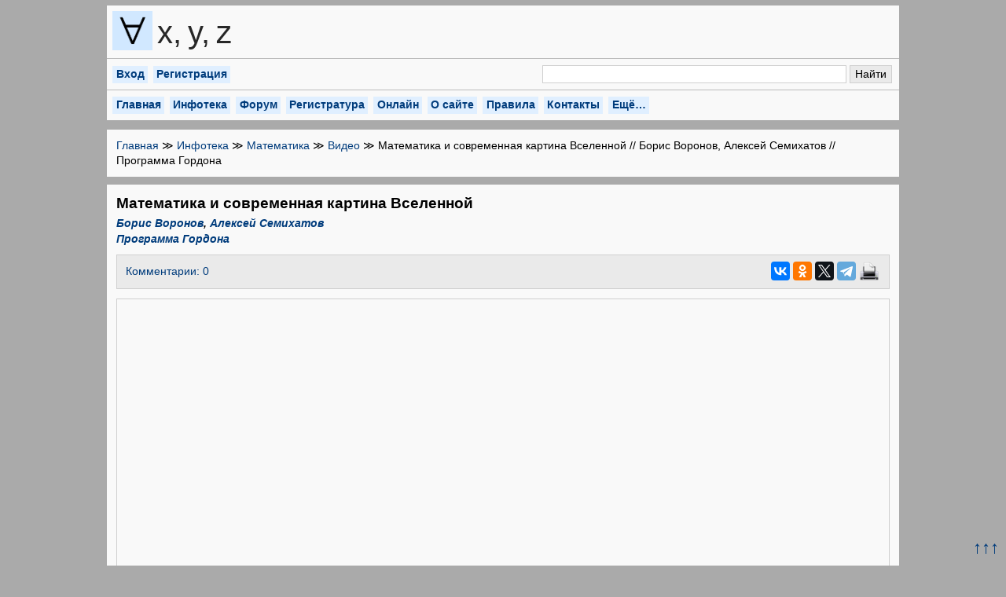

--- FILE ---
content_type: text/html; charset=utf-8
request_url: https://forallxyz.net/a-209
body_size: 13056
content:
<!DOCTYPE html PUBLIC "-//W3C//DTD HTML 4.01 Transitional//EN">
<html>
<head>
  <meta http-equiv="content-type" content="text/html; charset=utf-8">
  <meta http-equiv="content-language" content="ru">
  <meta name="viewport" content="initial-scale=1.0">
  <meta name="robots" content="all">

  <meta name="keywords" content="видео математика физика космология философия Алексей Семихатов Программа Гордона вселенная красота математики">
  <meta name="description" content="Насколько математика влияет на наше мировоззрение, как научное, так и повседневное? Как эта наука, пользуясь своими языком и методами, описывает и формирует физическую картину мира? О традиции и смене парадигм в математике рассказывают доктор физико-математических наук Борис Воронов и Алексей Семихатов."> 
  
  <link rel="stylesheet" type="text/css" href="/css/styles.css">
  <link rel="stylesheet" type="text/css" href="/css/styles_content.css">
  <noscript><link rel="stylesheet" type="text/css" href="/css/styles_nojs.css"></noscript>
  
  <link rel="shortcut icon" type="image/x-icon" href="/images/main/favicon.ico">  
  
  <title>Математика и современная картина Вселенной // Борис Воронов, Алексей Семихатов // Программа Гордона</title>  
  
  <script type="text/javascript" src="/js/main.js"></script>
  
  <!-- Yandex.RTB -->
  <script>window.yaContextCb=window.yaContextCb||[]</script>
  <script src="https://yandex.ru/ads/system/context.js" async></script> 
</head>
<body>

<a name="top"></a>

<table id="body_table">
  <tr>
    <td>

      <table id="head_table">
        <tr>      
          <td colspan="3" class="nobr">          
            <h1 class="head_title" title="&#8704;&#8202;x,&thinsp;y,&thinsp;z">
              <a href="/">
              <img src="/images/main/logo.png" alt="">
              <span>&#8704;</span>&#8202;x,&thinsp;y,&thinsp;z 
              </a>
            </h1>            
          </td>         
        </tr>
        
        <tr>
          <td colspan="2" style="border-top: 1px solid #bbbbbb;">
            <div class="menu_div">
              <a href="/login">Вход</a>
<a href="/reg">Регистрация</a>

            </div>          
          </td>
          
          <td width="46%" style="border-top: 1px solid #bbbbbb;">
            <div align="right">
              <!-- SEARCH -->
              <form action="/search" method="get" target="_self">
              <input type="hidden" name="searchid" value="2482209">
              <table style="width:100%"><tr>
              <td style="width:96%">
              <input type="search" name="text" style="width:100%" class="main_input_text">
              </td>
              <td>
              <input type="submit" value="Найти" class="main_butt">
              </td>
              </tr></table>
              </form>
              <!-- SEARCH -->
            </div>          
          </td>
        </tr>
        
        <tr>
          <td colspan="3" style="border-top: 1px solid #bbbbbb;">    
            <div class="menu_div">
              <a href="/">Главная</a> 
              <a href="/infoteka">Инфотека</a>
              <a href="/forum">Форум</a>
              <a href="/registry">Регистратура</a>
              <a href="/online">Онлайн</a>
              <a href="/about">О сайте</a>
              <a href="/rules">Правила</a>
              <a href="/contact">Контакты</a>
              <a href="/more">Ещё…</a>
            </div>
          </td>  
        </tr>
        
      </table>
      
      <!-- ADV -->    
      <div align="center" style="width: 100%; margin-bottom: 0.8em; background-color: #f9f9f9;">     
        <!-- Yandex.RTB -->
          <div id="yaadv_top" style="text-align: center;"></div>
        <!-- Yandex.RTB -->       
      </div>    
      <!-- ADV -->

      <table class="nav_table">
        <tr>
          <td>
            <a href="/">Главная</a> &#8811; <a href="/infoteka">Инфотека</a> &#8811; <a href="/s-4">Математика</a> &#8811; <a href="/s-21">Видео</a> &#8811; Математика и современная картина Вселенной // Борис Воронов, Алексей Семихатов // Программа Гордона 
          </td>
        </tr>
      </table>

      <table id="main_table">
        <tr>
          <td id="content_td">
            <div id="content_div">
            
<!-- CONTENT -->  


<h1 class="a_title_h">Математика и современная картина Вселенной</h1>
<h1 class="a_author_h"><a href="/search_as?q%5Ba_author%5D=on&amp;q%5Bstr%5D=%2B%D0%91%D0%BE%D1%80%D0%B8%D1%81%20%2B%D0%92%D0%BE%D1%80%D0%BE%D0%BD%D0%BE%D0%B2">Борис Воронов</a>, <a href="/search_as?q%5Ba_author%5D=on&amp;q%5Bstr%5D=%2B%D0%90%D0%BB%D0%B5%D0%BA%D1%81%D0%B5%D0%B9%20%2B%D0%A1%D0%B5%D0%BC%D0%B8%D1%85%D0%B0%D1%82%D0%BE%D0%B2">Алексей Семихатов</a></h1>
<h1 class="a_source_h"><a href="/search_as?q%5Ba_author%5D=on&amp;q%5Bstr%5D=%2B%D0%9F%D1%80%D0%BE%D0%B3%D1%80%D0%B0%D0%BC%D0%BC%D0%B0%20%2B%D0%93%D0%BE%D1%80%D0%B4%D0%BE%D0%BD%D0%B0">Программа Гордона</a></h1>
<img src="/ax/d1/1/a209/z.jpg" class="a_prev_img" alt="">
<table class="a_info_table sp_aft"><tr>
<td>
<a href="/c-209">Комментарии: 0</a>
</td>
<td class="share_td">
<!-- SHARE BUTT -->
<div class="share_div">
<div class="ya-share2" data-services="vkontakte,facebook,odnoklassniki,twitter,telegram" data-counter=""></div>
</div>
<!-- SHARE BUTT -->
<a href="#" onClick="getprint(); return false;"><img src="/images/main/print.png" alt="На печать" title="На печать" class="print_img"></a>
</td>
</tr></table>
<div class="view_div">
<div class="a_text_out_div sp_aft">
<div class="a_text_div">

<div align="center"><iframe src="//vk.com/video_ext.php?oid=-91031095&amp;id=456240514&amp;hash=fb0f6380e927c812&amp;hd=2" frameborder="0" class="embed def" allowfullscreen="allowfullscreen"></iframe></div><br>
Насколько математика влияет на наше мировоззрение, как научное, так и повседневное? Как эта наука, пользуясь своими языком и методами, описывает и формирует физическую картину мира? О традиции и смене парадигм в математике рассказывают доктор физико-математических наук Борис Воронов и Алексей Семихатов. 

<!--
Насколько математика влияет на наше мировоззрение, как научное, так и повседневное? Как эта наука, пользуясь своими языком и методами, описывает и формирует физическую картину мира? О традиции и смене парадигм в математике рассказывают доктор физико-математических наук Борис Воронов и Алексей Семихатов.
-->

<h2>Материалы к программе</h2>

<p>Идеи для обсуждения</p>

<p>От физико-математической науки — к физике и математике (от Ньютона к Эйнштейну и Гильберту). Причины разделения. Далее — разделение физики на теоретическую и экспериментальную (последний универсал — Э. Ферми). Предмет физики, предмет математики.</p>

<p>Во времена Лапласа математика и физика составляли по существу одно целое, источником чему были Ньютон и Лейбниц, и что было известно также под другими именами, например «дифференциальное и интегральное исчисления». Последовательная экстраполяция дифференциального и интегрального исчисления с движения пушечных снарядов и планет на всё остальное известно к чему привела (лапласовский детерминизм).</p>

<p>Кстати, Кронеккер: «Натуральные числа от Бога, все остальное — от дьявола». «Зачем» иррациональные числа, коль скоро ни один физический прибор не может дать иррационального результата наблюдения? (начать надо с числа π — оно все-таки выводится и по всей видимости существует).</p>

<p>Вслед за тем в физике стали появляться новые принципы. Математика в свою очередь стала бурно развиваться сама по себе. Она очень далеко ушла от своей стартовой точки — счета и измерения длин и углов. Возникли (почему?) новые, не существовавшие ранее области (пример из XIX века: комплексный анализ, теория групп, потом теория колец, etc., etc.) Каковы же могли быть мотивировки для изучения, скажем, комплексных чисел, которыe «нельзя увидеть глазами»?</p>

<p>Отдельная тема — наличие в физических теориях принципиально ненаблюдаемых сущностей, которые тем не менее необходимы для построения всего формализма и для согласования с опытом следствий этого формализма</p>

<p>Математика настолько интегрировалась в физику, что физическая картина мира — это (почти) «Мир есть определенное решение определенных уравнений». [Например, крупномасштабная структура Вселенной — это в точности решение уравнений Эйнштейна.]</p>

<p>Откуда берутся основания утверждать такое? Вера? Существенная часть мотивации — успех небесной механики (открытие планет на кончике пера). [Плюс Максвелл — хорошо бы обсудить позже.]</p>

<p>Мотивировки физики черпались из опыта — признавался приоритет наблюдения над концепцией, если наблюдение противоречило концепции. Расширялась доступная наблюдению область Вселенной (как вширь, так и «внутрь»), и требовались новые концепции для объяснения «необъяснимых» наблюдений.</p>

<p>Почему</p>

<p>• все эти объяснения имели математическую природу;</p>

<p>• более того, они использовали какие-то области математики, которые были созданы внутри самой математики, в отрыве от физики (переоткрытие матричной алгебры Гайзенбергом, Риманова геометрия и ОТО, векторные расслоения и калибровочные поля(!))</p>

<p>Математика оказалась адекватной опытным фактам в следующем смысле: путем некоторого напряжения ума обнаруживается, что «странные» факты выводятся с помощью математики из аксиом. При хорошем количественном соотношении аксиом и объясненных фактов принимаются за истину как сами аксиомы, так и математический способ получения следствий из них (кстати, так же у Ньютона: ему было мало яблока, понадобилась Луна).</p>

<p>«Твердоустановленность» и сомнения в науке. Что можно реализовать в науке, а чего нельзя? Отличие письма трудящегося от научной гипотезы или фантазии.</p>

<p>Аксиомы стали формулироваться в терминах структур предыдущего уровня, т. е. в достаточно удаленных от опыта формах (требование аналитичности некоторых функций — ничего себе «опытный факт»!). За последние 10 лет вместо чудовищно дорогого эксперимента для проверки теории стали прибегать к изощренным математическим проверкам — т. е. по сути к «внутренней проверке». Точнее, такое получилось отчасти само, потому что «наугад» сформулированные первопринципы оказывались тем или иным образом самопротиворечивыми (хотя ни с первого, и даже ни со второго взгляда этого нельзя было обнаружить).</p>

<p>Методология науки. Сводимость к первичным сущностям. «Матрешка»? Единая теория всего. Дуальность и дополнительность первичных сущностей.</p>

<p>Чем большего мы желаем иметь от фундаментальной теории — чем большее проникновение в глубь явлений — тем труднее указать просто на непротиворечивую теорию, которая бы описывала желаемый круг явлений. Появилась такая идея: внутренняя структура фундаментальной теории позволит выбрать «единственно правильную». Существенные элементы таковы:</p>

<p>• вера в наличие единственной теории, описывающей «всё»</p>

<p>• высокая математизированность всей процедуры отбора теорий, т. е. проверки консистентности</p>

<p>• критерий красоты (?!). [Критерий истинности в науке — только опыт или что-то еще (эстетический принцип)?]</p>

<p>Почему математика, по видимости выросшая из счета и измерений длин и площадей, оказывается адекватной микромиру на масштабах в тысячи раз меньше размера протона и для Вселенной в момент ее рождения. Если это понимать буквально, то получается несколько пифагореистическое «единство мира» как игры чисел.</p>

<p>Историчность фундаментальных физических понятий и законов — признак объективности науки или саморазвитие сознания?</p>

<p>БОЛЕЕ СПЕЦИАЛЬНЫЕ ТЕМЫ</p>

<p>1. Роль симметрий в создании физической картины мира:</p>

<p>• современные теории по существу определяются своими симметриями;</p>

<p>• математические «заготовки» для исследования симметрий (теория групп, etc.)</p>

<p>2. Многомерность Вселенной и ее кажущаяся четырехмерность.</p>

<p>3. Чем вызван всплеск фантазии в современной фундаментальной физике? (М-теория, квантовое рождение Вселенной)? Признаки кризиса современной физики: Стандартная модель — темная материя — «квинтэссенция» (возвращение эфира). Мир не состоит из элементарных частиц.</p>

<p>4. Проблема времени. Всегда ли было время, всегда ли будет? Начало Вселенной — начало времени?</p>

<p>ГЛОССАРИЙ</p>

<p>аналитические функции: интересный и достаточно богатый класс функций комплексного переменного, выделенных своей особой гладкостью и «контролируемыми» свойствами.</p>

<p>большое объединение: физическая модель теории поля, включающей в себя три из известных четырех фундаментальных сил в природе (электромагнитное, слабое и сильное (ядерное) взаимодействия).</p>

<p>великое объединение: гипотетическая физическая модель, включающая в себя все четыре известные фундаментальные взаимодействия (электромагнитное, слабое, сильное (ядерное) и гравитационное).</p>

<p>калибровочные теории (поля): особый вид полей с внутренними симметриями, из-за которых часть степеней свободы, переносимых полем, являются нефизическими. Калибровочные поля составляют основу современной теории ядерных и субъядерных сил.</p>

<p>квантовая механика: важнейшее открытие физики первой половины XX века. Оно утверждает, что фундаментальные сущности имеют как волновую, так и корпускулярную природу.</p>

<p>квантовая теория поля: парадигма фундаментальной физики второй половины XX века, согласно которой фундаментальные сущности имеют распределенный характер (поля), но тем не менее способны проявлять себя как бесконечные наборы «дискретных» объектов — частиц.</p>

<p>ОТО: общая теория относительности Эйнштейна, основанная на идее о том, что пространство и время искривляются находящейся в них материей, а гравитационные силы имеют геометрическую природу.</p>

<p>риманова геометрия: геометрия пространств, кривизна которых может меняться от точки к точке (в отличие от геометрии Евклида, где кривизна пространства равна нулю, и геометрии Лобачевского, где пространство имеет постоянную кривизну).</p>

<p>струна/теория струн: парадигма 90-х гг. XX века, согласно которой самыми фундаментальными сущностями являются не точечные частицы, и не поля, которые их рождают, а одномерно-протяженные объекты (струны) и соответствующие им поля.</p>

<p><i>Библиография</i></p>

<p>Ансельм А. А. Теоретическая физика XX в. — новая философия природы/Физика атомного ядра и элементарных частиц: Материалы XXXIII зимней школы. СПб., 1999.</p>

<p>Борн М. Размышления и воспоминания физика. М., 1977.</p>

<p>Вайнберг С. Первые три минуты: Современный взгляд на происхождение Вселенной. М., 1981.</p>

<p>Вейль Г. Математическое мышление. М., 1989.</p>

<p>Вигнер Е. Этюды о симметрии. М., 1971.</p>

<p>Гейзенберг В. Физика и философия: Часть и целое. М., 1989.</p>

<p>Гинзбург В. Л. О науке, о себе и о других. М., 1997.</p>

<p>Дирак П. Воспоминание о необычайной эпохе. М., 1990.</p>

<p>Николсон И. Тяготение, черные дыры и Вселенная. М., 1983.</p>

<p>Пойя Д. Математическое открытие. М., 1976.</p>

<p>Пономарев Л. И. Под знаком кванта. М., 1989.</p>

<p>Пуанкаре А. О науке. М., 1984.</p>

<p>Фейнберг Е. Л. Две культуры. Интуиция и логика в искусстве и науке. М,. 1992.</p>

<p>Физический энциклопедический словарь. М., 1984.</p>

<p>Хокинг С. Краткая история времени: От Большого Взрыва до черных дыр. СПб., 2001.</p>

<p>Эйнштейн А. Физика и реальность. М., 1965.</p>

<p>Тема № 18<br>
Эфир 09.10.2001<br>
Хронометраж 1:16:00</p>


</div>
</div>
</div>
<table class="a_info_table sp_aft"><tr>
<td>
<a href="/c-209">Комментарии: 0</a>
</td>
<td class="share_td">
<!-- SHARE BUTT -->
<div class="share_div">
<div class="ya-share2" data-services="vkontakte,facebook,odnoklassniki,twitter,telegram" data-counter=""></div>
</div>
<!-- SHARE BUTT -->
<a href="#" onClick="getprint(); return false;"><img src="/images/main/print.png" alt="На печать" title="На печать" class="print_img"></a>
</td>
</tr></table>
<script type="text/javascript" src="/js/share.js"></script>
<script src="//yastatic.net/es5-shims/0.0.2/es5-shims.min.js"></script>
<script src="//yastatic.net/share2/share.js" async="async"></script>
<script type="text/javascript" src="/js/hidden.js"></script>
<script type="text/javascript" src="/js/teximg.js"></script>
<script type="text/javascript" src="/js/view.js"></script>
<div class="print_hide">
<h2 class="a_tags_h">Теги</h2>
<div class="a_tags_div sp_aft">
<a href="/search_as?q%5Ba_tags%5D=on&amp;q%5Bstr%5D=%D0%B2%D0%B8%D0%B4%D0%B5%D0%BE">#видео</a> <a href="/search_as?q%5Ba_tags%5D=on&amp;q%5Bstr%5D=%D0%BC%D0%B0%D1%82%D0%B5%D0%BC%D0%B0%D1%82%D0%B8%D0%BA%D0%B0">#математика</a> <a href="/search_as?q%5Ba_tags%5D=on&amp;q%5Bstr%5D=%D1%84%D0%B8%D0%B7%D0%B8%D0%BA%D0%B0">#физика</a> <a href="/search_as?q%5Ba_tags%5D=on&amp;q%5Bstr%5D=%D0%BA%D0%BE%D1%81%D0%BC%D0%BE%D0%BB%D0%BE%D0%B3%D0%B8%D1%8F">#космология</a> <a href="/search_as?q%5Ba_tags%5D=on&amp;q%5Bstr%5D=%D1%84%D0%B8%D0%BB%D0%BE%D1%81%D0%BE%D1%84%D0%B8%D1%8F">#философия</a> <a href="/search_as?q%5Ba_tags%5D=on&amp;q%5Bstr%5D=%D0%90%D0%BB%D0%B5%D0%BA%D1%81%D0%B5%D0%B9_%D0%A1%D0%B5%D0%BC%D0%B8%D1%85%D0%B0%D1%82%D0%BE%D0%B2">#Алексей_Семихатов</a> <a href="/search_as?q%5Ba_tags%5D=on&amp;q%5Bstr%5D=%D0%9F%D1%80%D0%BE%D0%B3%D1%80%D0%B0%D0%BC%D0%BC%D0%B0_%D0%93%D0%BE%D1%80%D0%B4%D0%BE%D0%BD%D0%B0">#Программа_Гордона</a> <a href="/search_as?q%5Ba_tags%5D=on&amp;q%5Bstr%5D=%D0%B2%D1%81%D0%B5%D0%BB%D0%B5%D0%BD%D0%BD%D0%B0%D1%8F">#вселенная</a> <a href="/search_as?q%5Ba_tags%5D=on&amp;q%5Bstr%5D=%D0%BA%D1%80%D0%B0%D1%81%D0%BE%D1%82%D0%B0_%D0%BC%D0%B0%D1%82%D0%B5%D0%BC%D0%B0%D1%82%D0%B8%D0%BA%D0%B8">#красота_математики</a></div>
</div>
<div class="print_hide">
<!--noindex-->
<h2 class="a_rel_as_h">Похожее</h2>
<div class="as_out_div sp_small_aft">
<ul class="as_list_ul">
<li>
<div class="a_title_div"><a href="/a-412">Красота математики: между научной объективностью и эстетической субъективностью</a></div>
<div class="a_author_div">Алексей Семихатов, Олег Аронсон</div>
<div class="a_notic_div">Что значит само понятие «красота математики» сегодня, когда сама эстетическая категория прекрасного оказывается под большим вопросом? Существует ли «красота математики» или это не более чем клише или оксюморон? Как объяснить то, что в случае бозона Хиггса физический феномен обнаружился в природе именно в том виде, в каком его предсказывали не слишком хитрые математические трюки? Может ли математика быть применима к устройству мироздания в целом? Позволяют ли точные науки считать Вселенную познаваемой и предсказуемой и что на это скажет философия?</div><div class="clear"></div>
</li>
<li>
<div class="a_title_div"><a href="/a-190">Путешествие в мир математики</a></div>
<div class="a_author_div">BBC</div>
<div class="a_notic_div"><img src="/ax/d1/1/a190/z.jpg" class="a_notic_img" alt="">
Профессор Оксфордского университета Маркус Дю Сотой является действительным членом Американского математического общества и работает с теорией групп и теорией чисел. У Алана Дейвиса в школе была тройка по математике, у Маркус Дю Сотой — крепкая пятерка с большим плюсом. Их объединяет только одно: они оба болеют за &quot;Арсенал&quot;. Профессор Дю Сотой берется объяснить Алану Дейвису и широкой публике, как математика помогает нам понять окружающий мир. Он знакомит его и зрителей с математическими принципами, которые способны расширить сознание и изменить представление о реальности. Задания для Дейвиса будут усложняться, пока не будет задан главный вопрос, который изменит отношение Алана и зрителей к Вселенной.</div><div class="clear"></div>
</li>
<li>
<div class="a_title_div"><a href="/a-859">Как создать Вселенную в домашних условиях</a></div>
<div class="a_author_div">Олег Верходанов, Алексей Семихатов</div>
<div class="a_source_div">Вопрос науки</div>
<div class="a_notic_div">Наша Вселенная описывается при помощи шести космологических параметров. По сути, зная эти параметры, можно создать Вселенную в домашних условиях.</div><div class="clear"></div>
</li>
<li>
<div class="a_title_div"><a href="/a-272">Материя</a></div>
<div class="a_author_div">Александр Багров, Сергеевич Пширков, Алексей Семихатов</div>
<div class="a_source_div">На грани безумия</div>
<div class="a_notic_div"><img src="/ax/d1/1/a272/z.jpg" class="a_notic_img" alt="">
Время, пространство, материя — три тесно связанных между собой понятия, которые, по сути, находятся в постоянном взаимодействии. Более того, говорить об одном из этих элементов, не упоминая оставшиеся, как-то не принято. А в чем, собственно, их взаимосвязь? Ведь если углубиться в изучения, то все сводится к вопросам мироздания. А чем больше знаний, тем сложнее теории возникновения Вселенной. Отсюда и открытие Бозона Хиггса, объясняющие по-новому Большой Взрыв. Так что же такое материя и как она существует в пространстве и времени? Сколько ее во Вселенной? Связано ли ее объем с постоянным расширением мира? Если так, то как долго это будет продолжаться? А главное, к чему это приведет? К тепловой смерти?</div><div class="clear"></div>
</li>
<li>
<div class="a_title_div"><a href="/a-490">Темная материя</a></div>
<div class="a_author_div">Валерий Рубаков, Алексей Семихатов</div>
<div class="a_notic_div">Почему физики так уверены в существовании темной материи? Ее никто никогда не видел. Если наша теория указывает на ее существование, а мы ее не видим, может, нам стоит менять теорию? Каковы свойства темной материи? Может ли существовать параллельный мир со звездами из темной материи? Академик Валерий Рубаков приводит доказательства существования темного вещества и описывает его удивительные свойства. Ведет передачу Алексей Семихатов.</div><div class="clear"></div>
</li>
<li>
<div class="a_title_div"><a href="/a-561">Законы микромира. Три кварка для вселенной</a></div>
<div class="a_author_div">Лев Дудко, Аркадий Липкин, Алексей Семихатов</div>
<div class="a_source_div">На грани безумия</div>
<div class="a_notic_div">Существование тесной взаимосвязи космоса с практически невидимым микромиром — самый загадочный аспект современной физики. Планеты и даже целые скопления небесных звёзд «разбросаны» по бескрайним просторам, подобно пылинкам и элементарным частицам. Казалось бы, это лишь метафоричная связь. Но уже в первую секунду возникновения Вселенной, всё её содержимое состояло именно из мельчайших частичек — кварков. Невероятно, но эфемерные кирпичики вещества — основной строительный материал всего мироздания. Всего 6 видов или ароматов кварков, соединившись, образуют атомы, молекулы и другие частицы, а затем — Макрокосмос. Устройство Вселенной учёным удалось изучить достаточно детально, а вот с элементарными крупинками веществ нередко возникают проблемы. Не так быстро они раскрывают свои тайны, как хотелось бы. Даже единую теорию, которая могла бы описать весь известный «зоопарк» частиц, до сих пор создать не удаётся. Насколько наши знания о микромире полны и достоверны? Как кваркам удалось создать галактики и на что ещё способны эти крошечные частицы?</div><div class="clear"></div>
</li>
<li>
<div class="a_title_div"><a href="/a-792">Время</a></div>
<div class="a_author_div">Алексей Семихатов</div>
<div class="a_notic_div"><img src="/ax/d1/1/a792/z.jpg" class="a_notic_img" alt="">
По мере накопления человеческого опыта представления о времени менялись. В 20 веке благодаря Эйнштейну стало понятно — время относительно, оно не может быть одинаковым везде и для всех. Выяснилось, что время может течь по-разному, в зависимости от нашего личного восприятия, а также от скорости движения. Мы узнаем, как это все возможно, кроме того, поговорим о парадоксах и &quot;фокусах&quot;, которые могут происходить со временем, расскажем, что такое пространство-время, а также попробуем измерить самые малые временные промежутки. Как течет время далеко от Земли, может ли оно остановиться или пойти другим путем, как, где и почему искривляется пространство-время, возможно ли повторение времени, то есть возвращение во &quot;вчера&quot;? Сможем ли мы когда-нибудь отправиться в прошлое и будущее, и к каким парадоксам это может привести?</div><div class="clear"></div>
</li>
<li>
<div class="a_title_div"><a href="/a-417">Может ли мир быть компьютерной симуляцией?</a></div>
<div class="a_notic_div"><img src="/ax/d1/1/a417/z.jpg" class="a_notic_img" alt="">
Гипотеза о том, что наша Вселенная — это компьютерная симуляция или голограмма, все активнее будоражит умы ученых и филантропов. Образованное человечество еще никогда не было так уверено в иллюзорности всего происходящего. Разговоры ученых о нереальности нашего мира ложатся на подготовленную массовой культурой почву.</div><div class="clear"></div>
</li>
<li>
<div class="a_title_div"><a href="/a-560">Вселенные на кончике пера</a></div>
<div class="a_author_div">Дмитрий Горбунов, Михаил Маров, Алексей Семихатов</div>
<div class="a_source_div">На грани безумия</div>
<div class="a_notic_div">Как самостоятельная наука Геометрия зародилась еще в Древней Греции. Евклидова геометрия занималась изучением простейших фигур на плоскости и в пространстве, вычислением их площади и объема. Интересно, как бы отреагировал Эвклид на теорию четырехмерного подхода? Новые представления о мире связаны с многомерностью пространства. Великий французский архитектор Корбюзье как-то воскликнул: &quot;Все вокруг геометрия!&quot;. В начале 21-го столетия мы с еще большим изумлением можем это повторить. Что же такое современная геометрия? И как она используется в разных науках?</div><div class="clear"></div>
</li>
<li>
<div class="a_title_div"><a href="/a-504">Возможно, наша Вселенная виртуальная. Но имеет ли это значение?</a></div>
<div class="a_notic_div"><img src="/ax/d1/1/a504/z.jpg" class="a_notic_img" alt="">
Некоторые ученые полагают, что наша Вселенная представляет собой гигантскую компьютерную симуляцию. Должны ли мы беспокоиться по этому поводу? Реальны ли мы? А как насчет меня лично? Раньше подобными вопросами задавались лишь философы. Ученые же пытались понять, что собой представляет наш мир, и объяснить его законы. Но появившиеся в последнее время соображения относительно устройства Вселенной ставят экзистенциальные вопросы и перед наукой. Некоторые физики, космологи и специалисты в области искусственного интеллекта подозревают, что мы все живем внутри гигантской компьютерной симуляции, принимая виртуальный мир за реальность.</div><div class="clear"></div>
</li>
</ul>
</div>
<a href="/rel_as?a_id=209">Далее &gt;&gt;&gt;</a>
<!--/noindex-->
</div>



<!-- CONTENT -->

            </div>
          </td>
        </tr>
      </table>

      <table class="nav_table">
        <tr>
          <td>
            <a href="/">Главная</a> &#8811; <a href="/infoteka">Инфотека</a> &#8811; <a href="/s-4">Математика</a> &#8811; <a href="/s-21">Видео</a> &#8811; Математика и современная картина Вселенной // Борис Воронов, Алексей Семихатов // Программа Гордона 
          </td>
        </tr>
      </table>
      
      <!-- ADV -->    
      <div align="center" style="width: 100%; margin-bottom: 0.8em; background-color: #f9f9f9;">     
        <!-- Yandex.RTB -->
          <div id="yaadv_btm" style="text-align: center;"></div>
        <!-- Yandex.RTB -->       
      </div> 

      <script>
        let yaadv_renderdiv = '';
        let yaadv_blockid = '';
        
        if( window.matchMedia("only screen and (max-width: 480px)").matches ) {
          yaadv_renderdiv = 'yaadv_btm';
          yaadv_blockid = 'R-A-2126206-4';
        }
        else
        if( window.matchMedia("only screen and (max-width: 768px)").matches ) {
          yaadv_renderdiv = 'yaadv_btm';
          yaadv_blockid = 'R-A-2126206-3';                   
        }
        else
        if( window.matchMedia("only screen and (max-width: 1024px)").matches ) { 
          yaadv_renderdiv = 'yaadv_top';
          yaadv_blockid = 'R-A-2126206-2';                   
        } 
        else {
          yaadv_renderdiv = 'yaadv_top';
          yaadv_blockid = 'R-A-2126206-1';
        }
              
        window.yaContextCb.push(()=>{
        Ya.Context.AdvManager.render({
            renderTo: yaadv_renderdiv,
            blockId: yaadv_blockid
          })
        })
      </script>
      <!-- ADV -->

      <table id="footer_table">
        <tr>
          <td align="center">

<!-- COUNTERS -->


<!-- Yandex.Metrika informer -->
<a href="https://metrika.yandex.ru/stat/?id=30086189&amp;from=informer"
target="_blank" rel="nofollow"><img src="https://informer.yandex.ru/informer/30086189/3_0_ECECECFF_CCCCCCFF_0_pageviews"
style="width:88px; height:31px; border:0;" alt="Яндекс.Метрика" title="Яндекс.Метрика: данные за сегодня (просмотры, визиты и уникальные посетители)" class="ym-advanced-informer" data-cid="30086189" data-lang="ru" /></a>
<!-- /Yandex.Metrika informer -->

<!-- Yandex.Metrika counter -->
<script type="text/javascript">
    (function (d, w, c) {
        (w[c] = w[c] || []).push(function() {
            try {
                w.yaCounter30086189 = new Ya.Metrika({
                    id:30086189,
                    clickmap:true,
                    trackLinks:true,
                    accurateTrackBounce:true,
                    webvisor:true
                });
            } catch(e) { }
        });

        var n = d.getElementsByTagName("script")[0],
            s = d.createElement("script"),
            f = function () { n.parentNode.insertBefore(s, n); };
        s.type = "text/javascript";
        s.async = true;
        s.src = "https://mc.yandex.ru/metrika/watch.js";

        if (w.opera == "[object Opera]") {
            d.addEventListener("DOMContentLoaded", f, false);
        } else { f(); }
    })(document, window, "yandex_metrika_callbacks");
</script>
<noscript><div><img src="https://mc.yandex.ru/watch/30086189" style="position:absolute; left:-9999px;" alt="" /></div></noscript>
<!-- /Yandex.Metrika counter -->


<!-- COUNTERS -->

<div align="center" class="font_pale">
<span class="font_min">[time: 13 ms; queries: 7]</span><br>
<span class="font_date">22&nbsp;Янв&nbsp;2026 00:07:37 GMT+3</span>
</div>

<div class="goto_top_div">
<a href="#top" title="Вверх">↑↑↑</a>
</div>

          </td>
        </tr>
      </table>

    </td>
  </tr>
</table>
    
</body>
</html>

--- FILE ---
content_type: application/javascript
request_url: https://forallxyz.net/js/teximg.js
body_size: 469
content:

//------------------------------------------------------------

function teximg_set_png() 
{
  var view_divs = [];
  
  var els = document.getElementsByTagName('*');
  for( var k=0, M=els.length; k<M; k++ )
    if( /(^|\s)view_div($|\s)/i.test(els[k].className) )
      view_divs.push(els[k]);
  
  for( var k=0, M=view_divs.length; k<M; k++ )
  {
    var els = view_divs[k].getElementsByTagName('img');
    for( var i=0, N=els.length; i<N; i++ )
    {      
      if( /(^|\s)tex($|\s)/i.test(els[i].className) )
        els[i].src = els[i].src.replace( /getteximg\?/i, '$&\\png%20' );
    }
  }
}

//------------------------------------------------------------

var svgimg = new Image(); 
svgimg.onerror = function () { teximg_set_png() };
svgimg.src = '/js/res/testimg.svg';
//svgimg.src = '[data-uri]';

//------------------------------------------------------------

--- FILE ---
content_type: application/javascript
request_url: https://forallxyz.net/js/hidden.js
body_size: 545
content:

//------------------------------------------------------------

function hidden_toggle( a )
{
  var hid_wrap = null;
  var hid_elem = null;
  var hid_mark = null;
  
  for( var x = a; x != null; x = x.parentNode ) 
  {
    if( /(^|\s)hidden($|\s)/i.test(x.className) )
    {
      hid_wrap = x;
      break;
    } 
  }
  
  if( hid_wrap == null ) return;
 
  var flag_hid_elem = false;
  var flag_hid_mark = false;
  var els = hid_wrap.getElementsByTagName('*');
  for( var i=0, N = els.length; i<N; i++ )
  {   
    if( /(^|\s)hidden_elem($|\s)/i.test(els[i].className) ) 
    {
      hid_elem = els[i];
      flag_hid_elem = true;
    }
    
    if( /(^|\s)hidden_mark($|\s)/i.test(els[i].className) ) 
    {
      hid_mark = els[i];
      flag_hid_mark = true;
    }
    
    if( flag_hid_elem && flag_hid_mark ) break;
  }
  
  if( hid_elem == null ) return;

  if( /(^|\s)hide($|\s)/ig.test(hid_elem.className) )
  {
    hid_elem.className = hid_elem.className.replace( /(\s*)hide/i, '' );
    hid_mark.innerHTML = '[&minus;]';
  }
  else
  {    
    hid_elem.className += ' hide';
    hid_mark.innerHTML = '[+]';
  }
}

//------------------------------------------------------------

function hidden_init() 
{
  var els = document.getElementById('content_div').getElementsByTagName('A'); 
  for( var i=0, N=els.length; i<N; i++ )
    if( /(^|\s)hidden_toggle($|\s)/i.test(els[i].className) )
    {        
      els[i].setAttribute( 'onClick', 'hidden_toggle(this); return false;' );
      if( /(^|\s)init_touch($|\s)/i.test(els[i].className) ) hidden_toggle(els[i]);
    }
}

//------------------------------------------------------------

hidden_init();

//------------------------------------------------------------

--- FILE ---
content_type: application/javascript
request_url: https://forallxyz.net/js/view.js
body_size: 915
content:
//------------------------------------------------------------

viewimg_inited = false;
viewimg_vars = {};
viewimg_vars.imgs = [];
viewimg_win = null;

//------------------------------------------------------------

function viewimg_init() 
{
  var view_divs = [];
  
  var els = document.getElementsByTagName('*');
  for( var k=0, M=els.length; k<M; k++ )
    if( /(^|\s)view_div($|\s)/i.test(els[k].className) )
      view_divs.push(els[k]);
  
  var I = 0;
  for( var k=0, M=view_divs.length; k<M; k++ )
  {
    var els = view_divs[k].getElementsByTagName('img');
    for( var i=0, N=els.length; i<N; i++ )
    {      
      if( !/(^|\s)nvi($|\s)/i.test(els[i].className) )
      {
        els[i].setAttribute( 'onClick', 'viewimg(this);' );
        
        if( !/(^|\s)vi($|\s)/i.test(els[i].className) ) 
          els[i].className += ' vi';       
        
        els[i].vi_id = 'img' + I;
        
        var img = {};
        img.vi_id = els[i].vi_id;
        img.src = els[i].src;
        img.alt = els[i].alt ? els[i].alt : '';
        img.shift = false;
        
        if( els[i].parentNode.tagName == 'A' )
        { 
          if( els[i].parentNode.href == els[i].src )
            els[i].parentNode.setAttribute( 'onClick', 'return false;' );
          else
          {
            if( /(^|\s)vi($|\s)/i.test(els[i].parentNode.className) )
            {
              els[i].parentNode.setAttribute( 'onClick', 'return false;' ); 
              
              els[i].parentNode.vi_id = 'imga' + I;  
              
              var imga = {};              
              imga.vi_id = els[i].parentNode.vi_id;
              imga.src = els[i].parentNode.href;
              imga.alt = ( els[i].alt ? ( els[i].alt + ' ' ) : '' ) + '(+)';
              imga.shift = false;
              img.shift = true;
            }
            else
              els[i].setAttribute( 'onClick', '' );
          }
        }
        
        viewimg_vars.imgs.push(img); 
        
        if( img.shift )      
          viewimg_vars.imgs.push(imga);
        
        I++;
      }
    }
  }
  
  viewimg_inited = true;
}

//------------------------------------------------------------

function viewimg( clickimg )
{
  if( !viewimg_inited ) return;
  viewimg_vars.isset = true;
  viewimg_vars.url = document.location.href;
  viewimg_vars.clickimg = clickimg;
	viewimg_win = window.open( '/viewimg#' + viewimg_vars.url, 'ViewimgWin' );
  viewimg_win.focus();
}

//------------------------------------------------------------

print_vars = {};
print_win = null;

//------------------------------------------------------------

function getprint()
{
  var content_div = document.getElementById('content_div');  
  if( !content_div ) return;
  
  print_vars.isset = true;  
  print_vars.url = document.location.href; 
  print_vars.title = document.title;
  
  add_css = document.getElementById('add_css');
  if( add_css ) print_vars.add_css_href = add_css.href;
  
  print_vars.content_div = content_div; 

	print_win = window.open( '/print#'+print_vars.url, 'PrintWin', 'target=_blank,status=0,toolbar=1,scrollbars=1,menubar=1' ); 
  print_win.focus();
}

//------------------------------------------------------------

viewimg_init();

//------------------------------------------------------------

window.onbeforeunload = function(ev) {
  if( viewimg_win ) viewimg_win.close();
  if( print_win ) print_win.close();
}

//------------------------------------------------------------

--- FILE ---
content_type: application/javascript
request_url: https://forallxyz.net/js/share.js
body_size: 280
content:

//------------------------------------------------------------

function yashare_init() 
{
   function clear_url_from_anchor(str) 
   {
     return str.replace( /#.*/gi, '' );  
   }
   
   var url = clear_url_from_anchor(window.location.href);   
   var els = document.getElementById('content_div').getElementsByClassName('ya-share2');
   for( var i=0, L=els.length; i<L; i++ )   
     els[i].setAttribute( 'data-url', url );
}

//------------------------------------------------------------

yashare_init(); 

//------------------------------------------------------------
